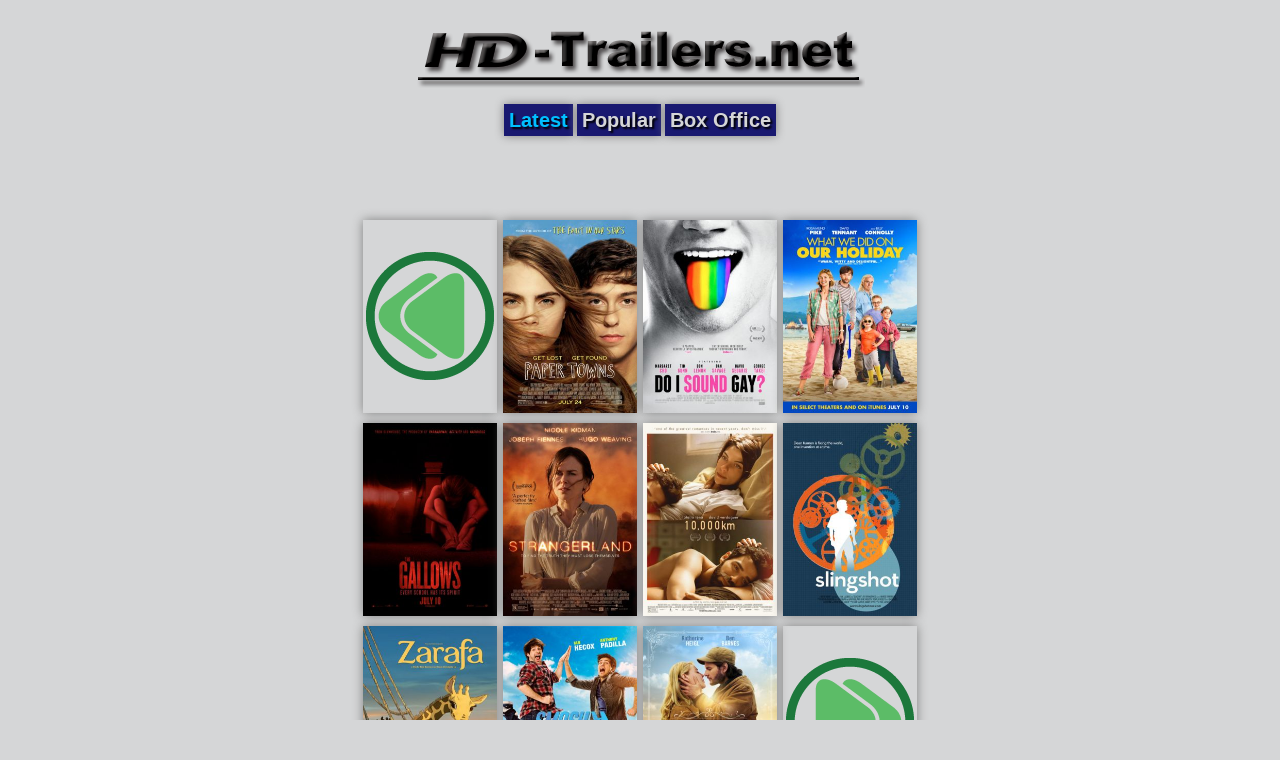

--- FILE ---
content_type: text/html; charset=UTF-8
request_url: http://m.hd-trailers.net/page/547/
body_size: 1685
content:
<!DOCTYPE html>
<html xmlns="http://www.w3.org/1999/xhtml">
  <head>
    <meta http-equiv="Content-Type" content="text/html; charset=UTF-8" />
    <meta name="description" content="This site was created for the sole purpose of allowing you to easily download HD (High Definition) movie trailers. Our goal is to provide easy to access HD movie trailers, where you can download the trailer or stream it directly, watch it on your own time whenever you want, and on the device and screen of you preference. We carry 480p, 720p, and 1080p HD Trailers in QuickTime format (*.mov), Windows Media Video format (*.wmv), and even MP4 format (PlayStation 3 support)." />
    <meta name="viewport" content="width=640" />
    <meta property="cache_time" content="January 29 2026 15:41:56" />
    <title>Latest HD Trailers - Page 547 - HD-Trailers.net Mobile (HDTN)</title>
    <link rel="stylesheet" href="//static.hd-trailers.net/mobile/style.css?" type="text/css" media="screen" />
    <link rel="icon" href="//static.hd-trailers.net/favicon.ico" type="image/x-icon" />
    <link rel="shortcut icon" href="//static.hd-trailers.net/favicon.ico" type="image/x-icon" />
    <meta property="og:site_name" content="HD-Trailers.net Mobile"/>
    <meta property="og:description" content="This site was created for the sole purpose of allowing you to easily download HD (High Definition) movie trailers. Our goal is to provide easy to access HD movie trailers, where you can download the trailer or stream it directly, watch it on your own time whenever you want, and on the device and screen of you preference. We carry 480p, 720p, and 1080p HD Trailers in QuickTime format (*.mov), Windows Media Video format (*.wmv), and even MP4 format (PlayStation 3 support)."/>
    <meta property="fb:app_id" content="203220733023728"/>
  </head>
  <body>
    <div class="header centered">
      <div class="header-logo centered">
        <a href="/"><img src="//static.hd-trailers.net/images/title.png" width="450" height="100" alt="HD-Trailers.net" /></a>
      </div>
      <div class="nav-buttons centered">
        <a class="nav-button nav-button-selected" href="/">Latest</a>
        <a class="nav-button " href="/popular/">Popular</a>
        <a class="nav-button " href="/box-office/">Box Office</a>
      </div>
      <div class="mobile-top-win" id="mobile-top-win">
                <script type="text/javascript">
                    google_ad_client = "ca-pub-0559071095567784";
                    /* temp4 */
                    google_ad_slot = "2182272860";
                    google_ad_width = 468;
                    google_ad_height = 60;
                </script>
                <script type="text/javascript" src="//pagead2.googlesyndication.com/pagead/show_ads.js"></script>
</div>
    </div>
<div class="content centered">
  <div class="movie-list centered">
    <a href='//m.hd-trailers.net/page/546/'><img class='movie-poster' src='//static.hd-trailers.net/images/mobile/prev.png' width='134' height='193' alt='Previous Page' title='Previous Page' /></a><a href='/movie/paper-towns/'><img class='movie-poster' src='//static.hd-trailers.net/images/paper-towns-131964-poster-xlarge-resized.jpg' width='134' height='193' alt='Paper Towns' title='Paper Towns' /></a><a href='/movie/do-i-sound-gay/'><img class='movie-poster' src='//static.hd-trailers.net/images/do-i-sound-gay-79330-poster-xlarge-resized.jpg' width='134' height='193' alt='Do I Sound Gay?' title='Do I Sound Gay?' /></a><a href='/movie/what-we-did-on-our-holiday/'><img class='movie-poster' src='//static.hd-trailers.net/images/what-we-did-on-our-holiday-133436-poster-xlarge-resized.jpg' width='134' height='193' alt='What We Did On Our Holiday' title='What We Did On Our Holiday' /></a><a href='/movie/the-gallows/'><img class='movie-poster' src='//static.hd-trailers.net/images/the-gallows-48093-poster-xlarge-resized.jpg' width='134' height='193' alt='The Gallows' title='The Gallows' /></a><a href='/movie/strangerland/'><img class='movie-poster' src='//static.hd-trailers.net/images/strangerland-89694-poster-xlarge-resized.jpg' width='134' height='193' alt='Strangerland' title='Strangerland' /></a><a href='/movie/10-000-km/'><img class='movie-poster' src='//static.hd-trailers.net/images/10-000-km-87178-poster-xlarge-resized.jpg' width='134' height='193' alt='10,000 KM' title='10,000 KM' /></a><a href='/movie/slingshot/'><img class='movie-poster' src='//static.hd-trailers.net/images/slingshot-105454-poster-xlarge-resized.jpg' width='134' height='193' alt='SlingShot' title='SlingShot' /></a><a href='/movie/zarafa/'><img class='movie-poster' src='//static.hd-trailers.net/images/zarafa-111077-poster-xlarge-resized.jpg' width='134' height='193' alt='Zarafa' title='Zarafa' /></a><a href='/movie/smosh-the-movie/'><img class='movie-poster' src='//static.hd-trailers.net/images/smosh-the-movie-138776-poster-xlarge-resized.jpg' width='134' height='193' alt='Smosh: The Movie' title='Smosh: The Movie' /></a><a href='/movie/jackie-ryan/'><img class='movie-poster' src='//static.hd-trailers.net/images/jackie-ryan-106771-poster-xlarge-resized.jpg' width='134' height='193' alt='Jackie &amp; Ryan' title='Jackie &amp; Ryan' /></a><a href='//m.hd-trailers.net/page/548/'><img class='movie-poster' src='//static.hd-trailers.net/images/mobile/next.png' width='134' height='193' alt='Next Page' title='Next Page' /></a>  </div>
</div>
    <div class="footer centered">
      <div class="mobile-bottom-win" id="mobile-bottom-win">
                <script type="text/javascript">
                    google_ad_client = "ca-pub-0559071095567784";
                    /* temp4 */
                    google_ad_slot = "2182272860";
                    google_ad_width = 468;
                    google_ad_height = 60;
                </script>
                <script type="text/javascript" src="//pagead2.googlesyndication.com/pagead/show_ads.js"></script>
</div>
    </div>

    <div id="fb-root"></div>

    <script id="page-scripts" src="//m.hd-trailers.net/js/javascript_88e452ec6287e43625de3e087875abca.js?" type="text/javascript"></script>
    <noscript>
      <div style="display:none;">
        <img src="//pixel.quantserve.com/pixel/p-cbTSTEKx7Hz6s.gif" height="1" width="1" alt="Quantcast"/>
      </div>
    </noscript>

  </body>
</html>


--- FILE ---
content_type: text/html; charset=utf-8
request_url: https://www.google.com/recaptcha/api2/aframe
body_size: 267
content:
<!DOCTYPE HTML><html><head><meta http-equiv="content-type" content="text/html; charset=UTF-8"></head><body><script nonce="hn9jfljs0DfDvTOw5rRWsA">/** Anti-fraud and anti-abuse applications only. See google.com/recaptcha */ try{var clients={'sodar':'https://pagead2.googlesyndication.com/pagead/sodar?'};window.addEventListener("message",function(a){try{if(a.source===window.parent){var b=JSON.parse(a.data);var c=clients[b['id']];if(c){var d=document.createElement('img');d.src=c+b['params']+'&rc='+(localStorage.getItem("rc::a")?sessionStorage.getItem("rc::b"):"");window.document.body.appendChild(d);sessionStorage.setItem("rc::e",parseInt(sessionStorage.getItem("rc::e")||0)+1);localStorage.setItem("rc::h",'1769730118356');}}}catch(b){}});window.parent.postMessage("_grecaptcha_ready", "*");}catch(b){}</script></body></html>

--- FILE ---
content_type: text/css
request_url: http://static.hd-trailers.net/mobile/style.css?
body_size: 802
content:
body {
  font-family:"Helvetica Neue",Helvetica, Arial,"Lucida Grande",sans-serif;
  background-color:#d5d6d7;
  color:#333;
  text-align:center;
  width:640px;
  margin:0 auto;
}

a {
  text-decoration:none;
}

a img {
  border:0px;
}

div.centered {
  margin:0 auto;
}

/* header */
div.header {
  width:620px;
}

div.header-logo {
}

div.nav-buttons {
  padding:5px;
  text-shadow: 2px 2px 2px black;
}

div.nav-buttons a.nav-button {
  background-color:midnightblue;
  color:#d5d6d7;
  font-size:20px;
  font-weight:bold;
  padding:5px;
  box-shadow: 0 0 10px gray;
}

div.nav-buttons a.nav-button-selected {
  color:deepskyblue;
}

/* footer */
div.footer {
  width:620px;
}

/* content */
div.content {
  width:620px;
}

div.movie-list {
  width:560px;
  text-align:left;
}

div.movie-list img.movie-poster {
  margin:3px;
  box-shadow: 0 0 10px gray;
}

div.movie-list h2 {
  color:#d5d6d7;
  background-color:slategray;
  box-shadow: 0 0 10px gray;
  width:550px;
  padding:5px;
  text-shadow: 2px 2px 2px black;
  margin:5px 0;
}

div.movie-summary {
  width:590px;
  text-align:justify;
  padding:10px;
  margin:5px;
  background-color:whitesmoke;
  background:url('//static.hd-trailers.net/images/mobile/lightpaperfibers.png');
  box-shadow: 0 0 10px gray;
  min-height:203px;
  height:auto !important;
  height:203px;
}

div.movie-summary h1 {
  margin-top:0px;
  text-shadow: 2px 2px 2px gray;
}

div.movie-summary img.movie-poster {
  float:left;
  margin:0 10px 10px 0;
  box-shadow: 2px 2px 2px gray;
}

div.summary-buffer {
  clear:both;
}

div.videos {
  margin:5px;
  padding:10px;
  background-color:whitesmoke;
  background:url('//static.hd-trailers.net/images/mobile/lightpaperfibers.png');
  box-shadow: 0 0 10px gray;
}

table.clips {
  width:590px;
}

table.clips td {
  padding:3px;
}

table.clips td.date {
  width:90px;
}

table.clips td.trailer-name {
  text-align:right;
  padding-right:10px;
}

table.clips td.video-clip,
table.clips td.video-clip-empty {
  text-align:center;
  width:70px;
}

table.clips td.video-clip {
  background-color:midnightblue;
  text-shadow: 2px 2px 2px black;
  box-shadow: 2px 2px 2px gray;
}

table.clips td.video-clip a {
  color:#d5d6d7;
  font-size:20px;
  font-weight:bold;
}

table.clips td.source {
  width:20px;
  text-align:center;
}

/* facebook */
div.facebook {
  width:590px;
  text-align:left;
  padding:10px;
  margin:20px 5px 5px 5px;
  background-color:whitesmoke;
  background:url('//static.hd-trailers.net/images/mobile/lightpaperfibers.png');
  box-shadow: 0 0 10px gray;
  min-height:100px;
  height:auto !important;
  height:100px;
}

div.fb-like {
  margin-bottom: 10px;
  margin-top: 5px;
}

/* ads */
div.mobile-top-win,
div.mobile-center-win,
div.mobile-bottom-win {
  margin:10px auto;
  height:60px;
}
